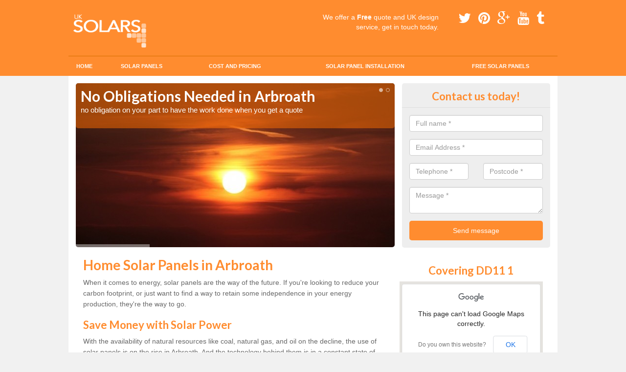

--- FILE ---
content_type: text/html; charset=utf-8
request_url: https://www.uksolars.co.uk/angus/arbroath/
body_size: 17412
content:
<!DOCTYPE html>
<html lang="en">
  <head>
    <meta http-equiv="X-UA-Compatible" content="IE=edge">
    <meta name="viewport" content="width=device-width, initial-scale=1, maximum-scale=1, user-scalable=no">
    <link rel="shortcut icon" href="https://www.uksolars.co.uk/assets/frontend/img/favicon.png">
    <link rel="icon" href="https://www.uksolars.co.uk/assets/frontend/img/favicon.ico" type="image/x-icon" />
    <link href='https://fonts.googleapis.com/css?family=Lato:400,700,900' rel='stylesheet' type='text/css'>
    
    <link href="https://www.uksolars.co.uk/assets/frontend/css/bootstrap.min.css" rel="stylesheet">
    <link href="https://www.uksolars.co.uk/assets/frontend/css/bespoke.css" rel="stylesheet">
    <link href="//maxcdn.bootstrapcdn.com/font-awesome/4.2.0/css/font-awesome.min.css" rel="stylesheet">
    <link href="https://www.uksolars.co.uk/assets/frontend/css/nerveSlider.min.css" rel="stylesheet">
    <link href="https://www.uksolars.co.uk/assets/frontend/css/jquery.fancybox.css" rel="stylesheet">
    
    <title>Home Solar Panels in Arbroath</title>
    <meta name="description" content="With the availability of natural resources like coal, natural gas, and oil on the decline, the use of solar panels is on the rise in Arbroath." />  <meta name="google-site-verification" content="uNbYt8msI2OCreWhXFVFwrHAp2s6OL9bajflOHklbTI" /><meta name="robots" content="index, follow">
  
  </head>  <body itemscope itemtype="https://schema.org/WebPage">

      <div id="header"><header>
<div id="header__wrapper" class="container clearfix">
<div id="header__logo"><a href="https://www.uksolars.co.uk/"><img title="Header" src="https://www.uksolars.co.uk/uploads/images/FILE-20161202-0915MAUR8YSYBRTR.png" alt="" width="169" height="94" /></a></div>
<div id="header__tel">
<div class="tel"><a href="https://twitter.com/UKsolars" target="_blank"><em class="fa fa-twitter">&nbsp;</em></a> <a href="#"><em class="fa fa-pinterest">&nbsp;</em></a> <a href="#"><em class="fa fa-google-plus">&nbsp;</em></a> <a href="#"><em class="fa fa-youtube">&nbsp;</em></a> <a href="#"><em class="fa fa-tumblr">&nbsp;</em></a></div>
</div>
<div id="header__advice">
<p>We offer a <strong>Free</strong> quote and UK design service, get in touch today.</p>
</div>
<div id="header__navigation"><a href='' id='nav__toggle'><span class='bar1'></span><span class='bar2'></span><span class='bar3'></span></a><nav><ul class='clearfix'><li><a class=not_active href=https://www.uksolars.co.uk/>Home</a></li><li><a class=not_active href=#>Solar Panels</a><ul class='subnav'><li><a class=not_active href=https://www.uksolars.co.uk/solar-panels/electric>Electric</a></li><li><a class=not_active href=https://www.uksolars.co.uk/solar-panels/photovoltaic>Photovoltaic</a></li><li><a class=not_active href=https://www.uksolars.co.uk/solar-panels/thermal>Thermal</a></li></ul></li><li><a class=not_active href=https://www.uksolars.co.uk/cost-and-pricing/>Cost and Pricing</a><ul class='subnav'><li><a class=not_active href=https://www.uksolars.co.uk/cost-and-pricing/feed-tariff>Feed Tariff</a></li><li><a class=not_active href=https://www.uksolars.co.uk/cost-and-pricing/finance>Finance</a></li><li><a class=not_active href=https://www.uksolars.co.uk/cost-and-pricing/grants>Grants</a></li><li><a class=not_active href=https://www.uksolars.co.uk/cost-and-pricing/subsidy>Subsidy</a></li><li><a class=not_active href=https://www.uksolars.co.uk/cost-and-pricing/fit>FIT</a></li></ul></li><li><a class=not_active href=https://www.uksolars.co.uk/solar-panel-installation/>Solar Panel Installation</a><ul class='subnav'><li><a class=not_active href=https://www.uksolars.co.uk/solar-panel-installation/battery>Battery</a></li><li><a class=not_active href=https://www.uksolars.co.uk/solar-panel-installation/hot-water>Hot water</a></li><li><a class=not_active href=https://www.uksolars.co.uk/solar-panel-installation/storage>Storage</a></li></ul></li><li><a class=not_active href=https://www.uksolars.co.uk/free-solar-panels/>Free Solar Panels</a></li><ul><nav></div>
<div id="header__links"><ul id='location_links'><li><a href='#' class='loc-but fa fa-map-marker'><span>Locations Covered:</span></a><ul id='area-list'><li><a href=https://www.uksolars.co.uk/angus/westfield/>Westfield</a></li><li><a href=https://www.uksolars.co.uk/angus/guildy/>Guildy</a></li><li><a href=https://www.uksolars.co.uk/angus/cairncross/>Cairncross</a></li><li><a href=https://www.uksolars.co.uk/angus/inverarity/>Inverarity</a></li><li><a href=https://www.uksolars.co.uk/angus/cortachy/>Cortachy</a></li><li><a href=https://www.uksolars.co.uk/angus/nether-handwick/>Nether Handwick</a></li><li><a href=https://www.uksolars.co.uk/angus/drumgley/>Drumgley</a></li><li><a href=https://www.uksolars.co.uk/angus/moatmill/>Moatmill</a></li><li><a href=https://www.uksolars.co.uk/angus/oathlaw/>Oathlaw</a></li><li><a href=https://www.uksolars.co.uk/angus/letham/>Letham</a></li><li><a href=https://www.uksolars.co.uk/angus/newbigging/>Newbigging</a></li><li><a href=https://www.uksolars.co.uk/angus/leoch/>Leoch</a></li><li><a href=https://www.uksolars.co.uk/angus/rossie-island-inchbraoch/>Rossie Island/Inchbraoch</a></li><li><a href=https://www.uksolars.co.uk/angus/leysmill/>Leysmill</a></li><li><a href=https://www.uksolars.co.uk/angus/balnaboth/>Balnaboth</a></li><li><a href=https://www.uksolars.co.uk/angus/folda/>Folda</a></li><li><a href=https://www.uksolars.co.uk/angus/leightonhill/>Leightonhill</a></li><li><a href=https://www.uksolars.co.uk/angus/mosston/>Mosston</a></li><li><a href=https://www.uksolars.co.uk/angus/hayshead/>Hayshead</a></li><li><a href=https://www.uksolars.co.uk/angus/craichie/>Craichie</a></li></li></ul></ul></div>
</div>
</header></div>
  <div id="body">
    <div class="container" id="body__wrapper">

    <div id="slider__wrapper" class="row ">
    <div class="homeSlider col-md-8">
      <div><section><img src="/uploads/slider/sunset-sun-abendstimmung-setting-sun-122443.jpeg" alt="No Obligations Needed in Arbroath" /><div class="ns_slideContent container"><div class="ns_slideContent--inner slider_content"><h1>No Obligations Needed in Arbroath</h1><p>no obligation on your part to have the work done when you get a quote</p></div></div></section></div><div><section><img src="/uploads/slider/solar-panel-array-power-sun-electricity-159397.jpeg" alt="Quotes for Solar Panel Installation in Arbroath" /><div class="ns_slideContent container"><div class="ns_slideContent--inner slider_content"><h1>Quotes for Solar Panel Installation in Arbroath</h1><p>Make an enquiry today for a quick and easy quote from our experts</p></div></div></section></div>    </div>
    <div class="mceNonEditable">
    <div class="col-md-4 enquiry">
    <h2>Contact us today! <em class="fa fa-chevron-up pull-right visible-xs-inline">&nbsp;</em></h2>
    <form class='contact-form' action='https://www.uksolars.co.uk/email/enquiry' method='post'><input class='ref' type='hidden' id='ref' name='ref' value=''><div class='form-group'><input type='text' id='name' name='name' class='form-control' placeholder='Full name *' value=''></div><div class='form-group'><input type='text' id='email' name='email' class='form-control' placeholder='Email Address *' value=''></div><div class='row'><div class='form-group col-xs-6'><input type='text' id='telephone' name='telephone' class='form-control' placeholder='Telephone *' value=''></div><div class='form-group col-xs-6'><input type='text' id='postcode' name='postcode' class='form-control' placeholder='Postcode *' value=''></div></div><div class='form-group'><textarea type='text' id='message' name='message' class='form-control' placeholder='Message *'></textarea></div><input type='submit' value='Send message' class='submit'><div class='errors'></div></form>    </div>
    </div>
    </div>

      <div class="col-md-8 content">
        <h1>Home Solar Panels in Arbroath</h1>
<p>When it comes to energy, solar panels are the way of the future. If you're looking to reduce your carbon footprint, or just want to find a way to retain some independence in your energy production, they're the way to go.</p>
<h2>Save Money with Solar Power</h2>
<p>With the availability of natural resources like coal, natural gas, and oil on the decline, the use of solar panels is on the rise in Arbroath. And the technology behind them is in a constant state of improvement. After all, it's a steadily growing field. Solar panels are becoming more efficient, and more cost competitive. In fact, it's never been cheaper to provide your home's electricity through the power of the sun, especially with help of our <a href="http://www.uksolars.co.uk/solar-panels/electric/angus/arbroath/">electric solar panels in Arbroath</a>.</p>
<p>And with the decline of resource availability, staying on the grid in Arbroath means dealing with a constant price fluctuation. Solar panels may require an initial investment, but once you've purchased them you'll find that they will quickly pay for themselves. Plus you're buying yourself the comfort of knowing that your energy bills will remain stable regardless of the price of oil. Providing a solar array for your household means you'll be increasing the value of your property as well.</p>
<h2>Reliable Source of Power</h2>
<p>You'll also have provided yourself with a consistent and reliable source of power. During power outages affecting the conventional power grid, you won't be left in the dark. Even in major cities, power outages can and do occur due to adverse weather conditions and other unforeseeable factors.</p>
<p>Once you've installed your new solar panels, you'll have the peace of mind of knowing that not only are you doing what you can to secure the future of your home, but you're reducing your household's resource consumption and doing your part to secure the future of the planet we all call home. Solar panels, once produced, have zero carbon emissions, and require nothing more than routine maintenance to provide all of your energy needs for years to come. Your household does not have to continue its reliance on environmentally harmful coal, natural gas, and oil. Making the change over to solar panels is a small price to pay for saving the planet, particularly when it will save you money in the long run.</p>
<h2>Invest in the Future</h2>
<p>If you're ready to consider making the plunge and investing in solar panels for your home, we're here to help. Solar Quote Compare allows you to check out products from a variety of providers, so that you can ensure you'll get the best product for your money. If you've been hearing all about solar power and want to jump on the band wagon to help save the planet and reduce your energy bills, but you're not sure where to start, you're in good company. Plenty of our customers are in the same boat. So why not trust someone knowledgeable to help make the decision for you? Compare quotes today.</p>      </div>

      <div class="col-md-4 media">
        <div id='map_wrapper'><h2>Covering DD11 1</h2><div id='map-canvas'>&nbsp;</div></div><hr><div class='embed-container'><iframe src='http://www.youtube.com/embed/cItFc518TLs' frameborder='0' allowfullscreen='allowfullscreen'></iframe></div><hr><script src='https://apis.google.com/js/platform.js' async defer>{lang: 'en-GB'}</script><div class="g-plusone" data-size="medium"></div><a href="https://twitter.com/share" class="twitter-share-button" data-via="UKsolars">Tweet</a><script>!function(d,s,id){var js,fjs=d.getElementsByTagName(s)[0],p=/^http:/.test(d.location)?'http':'https';if(!d.getElementById(id)){js=d.createElement(s);js.id=id;js.src=p+'://platform.twitter.com/widgets.js';fjs.parentNode.insertBefore(js,fjs);}}(document, 'script', 'twitter-wjs');</script><a href="//www.pinterest.com/pin/create/button/" data-pin-do="buttonBookmark"  data-pin-color="red"><img src="//assets.pinterest.com/images/pidgets/pinit_fg_en_rect_red_20.png" /></a><script type="text/javascript" async defer src="//assets.pinterest.com/js/pinit.js"></script><hr /><div id="gallery__wrapper" class="clearfix"><div class="gallery__item"><a href="/uploads/images/pexels-photo-137602.jpeg" class="fancybox" rel="gallery"><img src="/uploads/images/pexels-photo-137602_list.jpeg" alt="Uk Solars in Arbroath, Angus 1" title="Uk Solars in Arbroath, Angus 1"></div></a><div class="gallery__item"><a href="/uploads/images/solar-panel-array-power-sun-electricity-159397.jpeg" class="fancybox" rel="gallery"><img src="/uploads/images/solar-panel-array-power-sun-electricity-159397_list.jpeg" alt="Uk Solars in Arbroath, Angus 2" title="Uk Solars in Arbroath, Angus 2"></div></a><div class="gallery__item"><a href="/uploads/images/pexels-photo-99609.jpeg" class="fancybox" rel="gallery"><img src="/uploads/images/pexels-photo-99609_list.jpeg" alt="Uk Solars in Arbroath, Angus 3" title="Uk Solars in Arbroath, Angus 3"></div></a><div class="gallery__item"><a href="/uploads/images/sunset-sun-abendstimmung-setting-sun-122443.jpeg" class="fancybox" rel="gallery"><img src="/uploads/images/sunset-sun-abendstimmung-setting-sun-122443_list.jpeg" alt="Uk Solars in Arbroath, Angus 4" title="Uk Solars in Arbroath, Angus 4"></div></a><div class="gallery__item"><a href="/uploads/images/pexels-photo.jpg" class="fancybox" rel="gallery"><img src="/uploads/images/pexels-photo_list.jpg" alt="Uk Solars in Arbroath, Angus 5" title="Uk Solars in Arbroath, Angus 5"></div></a></div>      </div>

    </div>
  </div>

  <div id="footer">
<div class="container"><footer>
<div class="col-lg-8 pull-left"><div class='footer-links'><a href='https://www.uksolars.co.uk/angus/arbroath/'>Home in Arbroath</a><a #>Solar Panels</a><a style="padding-left:15px;color:#759ABB;" href=https://www.uksolars.co.uk/solar-panels/electric/>Electric</a><a style="padding-left:15px;color:#759ABB;" href=https://www.uksolars.co.uk/solar-panels/photovoltaic/>Photovoltaic</a><a style="padding-left:15px;color:#759ABB;" href=https://www.uksolars.co.uk/solar-panels/thermal/>Thermal</a><a href='https://www.uksolars.co.uk/cost-and-pricing/angus/arbroath/'>Solar Panel Costs in Arbroath</a><a style="padding-left:15px;color:#759ABB;" href=https://www.uksolars.co.uk/cost-and-pricing/feed-tariff/>Feed Tariff</a><a style="padding-left:15px;color:#759ABB;" href=https://www.uksolars.co.uk/cost-and-pricing/finance/>Finance</a><a style="padding-left:15px;color:#759ABB;" href=https://www.uksolars.co.uk/cost-and-pricing/grants/angus/arbroath/>Grants in Arbroath</a><a style="padding-left:15px;color:#759ABB;" href=https://www.uksolars.co.uk/cost-and-pricing/subsidy/>Subsidy</a><a style="padding-left:15px;color:#759ABB;" href=https://www.uksolars.co.uk/cost-and-pricing/fit/>FIT</a><a href='https://www.uksolars.co.uk/solar-panel-installation/angus/arbroath/'>Solar Panel Installation in Arbroath</a><a style="padding-left:15px;color:#759ABB;" href=https://www.uksolars.co.uk/solar-panel-installation/battery/angus/arbroath/>Battery in Arbroath</a><a style="padding-left:15px;color:#759ABB;" href=https://www.uksolars.co.uk/solar-panel-installation/hot-water/>Hot water</a><a style="padding-left:15px;color:#759ABB;" href=https://www.uksolars.co.uk/solar-panel-installation/storage/>Storage</a><a href='https://www.uksolars.co.uk/free-solar-panels/'>Free Solar Panels</a></div><a href="http://www.uksolars.co.uk/privacy-policy/">Privacy Policy</a></div>
</footer></div>
</div>
<script src="//ajax.googleapis.com/ajax/libs/jquery/2.1.1/jquery.min.js"></script>
<script src="//ajax.googleapis.com/ajax/libs/jqueryui/1.11.1/jquery-ui.min.js"></script>
<script src="https://www.uksolars.co.uk/assets/frontend/js/main.js"></script>
<script src="https://www.uksolars.co.uk/assets/frontend/js/droppy.js"></script>
<script src="https://www.uksolars.co.uk/assets/frontend/js/jquery.fancybox.js"></script>
<script src="https://www.uksolars.co.uk/assets/frontend/js/bootstrap.min.js"></script>
<script src="https://www.uksolars.co.uk/assets/frontend/js/jquery.nerveSlider.min.js"></script>
<script src="https://www.uksolars.co.uk/assets/frontend/js/bespoke.js"></script>


<script type="text/javascript" src="https://maps.googleapis.com/maps/api/js"></script>
<script type="text/javascript">

// First, create an object containing LatLng and population for each city.
var cityCircle;

function initialize() {
  // Create the map.
  var mapOptions = {
    zoom: 10,
    center: new google.maps.LatLng(56.56412, -2.57923),
    mapTypeId: google.maps.MapTypeId.TERRAIN
  };

  var map = new google.maps.Map(document.getElementById('map-canvas'),
      mapOptions);

  // Construct the map image
  var myLatLng = new google.maps.LatLng(56.56412, -2.57923);
  var beachMarker = new google.maps.Marker({
      position: myLatLng,
      map: map,
  });

  // Construct the circle for each value in citymap.
  // Note: We scale the population by a factor of 20.
    var circleOptions = {
      strokeColor: '#66b945',
      strokeOpacity: 0.8,
      strokeWeight: 2,
      fillColor: '#66b945',
      fillOpacity: 0.35,
      map: map,
      center: myLatLng,
      radius: 10000
    };

    // Add the circle for this city to the map.
    cityCircle = new google.maps.Circle(circleOptions);

}

google.maps.event.addDomListener(window, 'load', initialize);


</script>


  </body>
</html>

--- FILE ---
content_type: text/html; charset=utf-8
request_url: https://accounts.google.com/o/oauth2/postmessageRelay?parent=https%3A%2F%2Fwww.uksolars.co.uk&jsh=m%3B%2F_%2Fscs%2Fabc-static%2F_%2Fjs%2Fk%3Dgapi.lb.en.2kN9-TZiXrM.O%2Fd%3D1%2Frs%3DAHpOoo_B4hu0FeWRuWHfxnZ3V0WubwN7Qw%2Fm%3D__features__
body_size: 163
content:
<!DOCTYPE html><html><head><title></title><meta http-equiv="content-type" content="text/html; charset=utf-8"><meta http-equiv="X-UA-Compatible" content="IE=edge"><meta name="viewport" content="width=device-width, initial-scale=1, minimum-scale=1, maximum-scale=1, user-scalable=0"><script src='https://ssl.gstatic.com/accounts/o/2580342461-postmessagerelay.js' nonce="V6JwB-_Jgvn9-FN6ORD5xA"></script></head><body><script type="text/javascript" src="https://apis.google.com/js/rpc:shindig_random.js?onload=init" nonce="V6JwB-_Jgvn9-FN6ORD5xA"></script></body></html>

--- FILE ---
content_type: text/css
request_url: https://www.uksolars.co.uk/assets/frontend/css/nerveSlider.min.css
body_size: 8317
content:
.ns_nerveSlider{overflow:hidden;white-space:nowrap;position:relative;display:inline-block;font-size:0;letter-spacing:0;word-spacing:0;text-align:left;-ms-interpolation-mode:bicubic;}.ns_nerveSlider .ns_slides .ns_slidesTrack{width:100%;height:100%;position:absolute;overflow:visible;}.ns_nerveSlider .ns_slideContainer{width:100%;height:100%;overflow:hidden;position:relative;font-size:15px;letter-spacing:auto;word-spacing:auto;margin:0;padding:0;}.ns_nerveSlider.heightAdaptable .ns_slideContainer img.ns_slideImage{width:100%;height:auto;}.ns_slideContainer.ns_decoy.ns_ls.left{position:absolute;left:-100%;}.ns_slideContainer.ns_decoy.ns_ls.right{position:absolute;right:-100%;}.ns_slideContainer.ns_decoy.ns_ls.up{position:absolute;top:-100%;}.ns_slideContainer.ns_decoy.ns_ls.down{position:absolute;bottom:-100%;}.ns_nerveSlider.ns_horizontal .ns_slideContainer{display:inline-block;}.ns_nerveSlider.ns_vertical .ns_slideContainer{display:block;}.ns_nerveSlider .ns_slideContainer img{position:absolute;z-index:auto;}.ns_nerveSlider .ns_slideContainer>a{position:relative;width:100%;height:100%;display:block;overflow:hidden;}.ns_nerveSlider .ns_timer{height:6px;position:absolute;bottom:0;left:0;z-index:90;width:0;}.ns_nerveSlider .ns_prevButton,.ns_nerveSlider .ns_nextButton{-ms-filter:progid:DXImageTransform.Microsoft.Alpha(Opacity=0);filter:alpha(opacity=0);-moz-opacity:0;-khtml-opacity:0;opacity:0;width:60px;height:100%;-webkit-transition:all .4s ease;-moz-transition:all .4s ease;-ms-transition:all .4s ease;-o-transition:all .4s ease;transition:all .4s ease;cursor:pointer;z-index:51;border-radius:50%;}.ns_nerveSlider .ns_prevButton{position:absolute;left:-10px;top:0;}.ns_nerveSlider .ns_nextButton{position:absolute;right:-10px;top:0;}.ns_nerveSlider:hover .ns_prevButton{left:0;}.ns_nerveSlider:hover .ns_nextButton{right:0;}.ns_nerveSlider:hover .ns_prevButton,.ns_nerveSlider:hover .ns_nextButton{-ms-filter:progid:DXImageTransform.Microsoft.Alpha(Opacity=40);filter:alpha(opacity=40);-moz-opacity:0.4;-khtml-opacity:0.4;opacity:0.4;}.ns_nerveSlider .ns_pauseButton{position:absolute;right:10px;bottom:-10px;margin-bottom:10px;z-index:51;height:40px;width:40px;cursor:pointer;-webkit-transition:all .4s ease;-moz-transition:all .4s ease;-ms-transition:all .4s ease;-o-transition:all .4s ease;transition:all .4s ease;-ms-filter:progid:DXImageTransform.Microsoft.Alpha(Opacity=0);filter:alpha(opacity=0);-moz-opacity:0;-khtml-opacity:0;opacity:0;}.ns_nerveSlider:hover .ns_pauseButton{bottom:0;-ms-filter:progid:DXImageTransform.Microsoft.Alpha(Opacity=40);filter:alpha(opacity=40);-moz-opacity:0.4;-khtml-opacity:0.4;opacity:0.4;}.ns_nerveSlider .ns_filmstrip{background:transparent url(../icons/swatches/0,0,0,20.png) repeat;position:absolute;top:-10px;left:0;overflow-x:auto;width:auto;max-width:100%;z-index:52;-webkit-transition:all .3s ease;-moz-transition:all .3s ease;-ms-transition:all .3s ease;-o-transition:all .3s ease;transition:all .3s ease;-ms-filter:progid:DXImageTransform.Microsoft.Alpha(Opacity=0);filter:alpha(opacity=0);-moz-opacity:0;-khtml-opacity:0;opacity:0;border-radius:2px;margin:10px;padding:4px;}.ns_nerveSlider:hover .ns_filmstrip{top:0;-ms-filter:progid:DXImageTransform.Microsoft.Alpha(Opacity=70);filter:alpha(opacity=70);-moz-opacity:0.7;-khtml-opacity:0.7;opacity:0.7;}.ns_nerveSlider .ns_filmstrip img.ns_fThumb{height:45px;cursor:pointer;filter:alpha(opacity=90);-moz-opacity:0.9;-khtml-opacity:0.9;opacity:0.9;-webkit-transition:all .3s ease;-moz-transition:all .3s ease;-ms-transition:all .3s ease;-o-transition:all .3s ease;transition:all .3s ease;margin:0 2px;}.ns_nerveSlider .ns_caption{width:100%;max-width:100%;height:auto;min-height:136px;display:block;font-family:Arial, "Helvetica Neue";background:transparent url(../icons/caption-gradient.png) 0 bottom repeat-x;color:#FFF;font-size:14px;position:absolute;left:0;bottom:0;z-index:50;line-height:19px;text-shadow:1px 1px 1px rgba(0,0,0,0.5);filter:dropshadow(color=#000000,offx=1,offy=1);margin:0;padding:0;}.ns_nerveSlider .ns_caption>div{display:block;position:absolute;bottom:0;white-space:normal;overflow:hidden;margin:50px 35px 25px;}.ns_nerveSlider .ns_caption>div img{position:relative;}.ns_nerveSlider .ns_caption a{position:static;width:auto;height:auto;display:inline;overflow:auto;}.ns_nerveSlider .ns_caption>div h1{font-size:30px;line-height:30px;font-weight:300;position:static;left:0;top:0;right:0;bottom:0;background:transparent;box-shadow:none;-webkit-box-shadow:none;float:none;display:block;margin:0 0 12px;padding:0;}.ns_nerveSlider .ns_caption>div h1:before,.ns_nerveSlider .ns_caption>div h1:after{display:none;}.ns_nerveSlider .ns_loadSpinner,.ns_nerveSlider .ns_dummyImage{background:transparent;height:100%;width:100%;display:none;position:absolute;top:0;left:0;z-index:6;}.ns_nerveSlider .ns_loadSpinner div,.ns_nerveSlider .ns_dummyImage div{height:100%;width:100%;-ms-filter:progid:DXImageTransform.Microsoft.Alpha(Opacity=50);filter:alpha(opacity=50);-moz-opacity:0.5;-khtml-opacity:0.5;opacity:0.5;}.ns_nerveSlider .ns_loadSpinner div{background:transparent url(../icons/loading.gif) 50% 50% no-repeat;}.ns_nerveSlider .ns_dummyImage div{background:transparent url(../icons/dummy.png) 50% 50% no-repeat;}.ns_nerveSlider .ns_dots{position:absolute;top:0;right:0;z-index:200;-ms-filter:progid:DXImageTransform.Microsoft.Alpha(Opacity=60);filter:alpha(opacity=60);-moz-opacity:0.6;-khtml-opacity:0.6;opacity:0.6;-webkit-transition:all .5s ease;-moz-transition:all .5s ease;-ms-transition:all .5s ease;-o-transition:all .5s ease;transition:all .5s ease;padding:10px;}.ns_nerveSlider .ns_dots .ns_dot{width:8px;height:8px;border-radius:50%;-moz-border-radius:50%;float:left;cursor:pointer;-webkit-transition:all .5s ease;-moz-transition:all .5s ease;-ms-transition:all .5s ease;-o-transition:all .5s ease;transition:all .5s ease;margin:0 3px;}.ns_nerveSlider .ns_dots .ns_dot.ns_selected{cursor:default;}.ns_nerveSlider .ns_slideContent{width:100%;height:100%;position:absolute;top:0;left:0;white-space:normal;}.ns_nerveSlider.heightAdaptable .ns_slideContainer .ns_slideContent{height:auto;}.ns_nerveSlider.light .ns_prevButton div{background:transparent url(../icons/prev-light.png) 50% 50% no-repeat;}.ns_nerveSlider.light .ns_nextButton div{background:transparent url(../icons/next-light.png) 50% 50% no-repeat;}.ns_nerveSlider.light .ns_pauseButton div{background:transparent url(../icons/play-pause-light.png) 50% 0 no-repeat;}.ns_nerveSlider.light .ns_timer{background:transparent url(../icons/swatches/255,255,255,40.png) repeat;}.ns_nerveSlider.light .ns_dots .ns_dot{border:1px solid #fff;}.ns_nerveSlider.light .ns_dots .ns_dot.ns_selected{border:1px solid #fff;background:#fff;}.ns_nerveSlider.dark .ns_prevButton div{background:transparent url(../icons/prev-dark.png) 50% 50% no-repeat;}.ns_nerveSlider.dark .ns_nextButton div{background:transparent url(../icons/next-dark.png) 50% 50% no-repeat;}.ns_nerveSlider.dark .ns_pauseButton div{background:transparent url(../icons/play-pause-dark.png) 50% 0 no-repeat;}.ns_nerveSlider.dark .ns_timer{background:transparent url(../icons/swatches/0,0,0,30.png) repeat;}.ns_nerveSlider.dark .ns_dots .ns_dot{border:1px solid #2e2e2e;}.ns_nerveSlider.dark .ns_dots .ns_dot.ns_selected{border:1px solid #2e2e2e;background:#2e2e2e;}.ns_nerveSlider .ns_slides,.ns_nerveSlider .ns_pauseButton div{width:100%;height:100%;}.ns_nerveSlider .ns_prevButton:hover,.ns_nerveSlider .ns_nextButton:hover,.ns_nerveSlider:hover .ns_pauseButton:hover,.ns_nerveSlider:hover .ns_dots{-ms-filter:progid:DXImageTransform.Microsoft.Alpha(Opacity=100);filter:alpha(opacity=100);-moz-opacity:1;-khtml-opacity:1;opacity:1;}.ns_nerveSlider .ns_prevButton div,.ns_nerveSlider .ns_nextButton div{width:100%;height:100%;-webkit-transition:all .4s ease;-moz-transition:all .4s ease;-ms-transition:all .4s ease;-o-transition:all .4s ease;transition:all .4s ease;}.ns_nerveSlider .ns_filmstrip:hover,.ns_nerveSlider .ns_filmstrip img.ns_fThumb:hover{filter:alpha(opacity=100);-moz-opacity:1;-khtml-opacity:1;opacity:1;}.ns_nerveSlider .ns_filmstrip img.ns_fThumb:first-child,.ns_nerveSlider .ns_dots .ns_dot:first-child{margin-left:0;}.ns_nerveSlider .ns_filmstrip img.ns_fThumb:last-child,.ns_nerveSlider .ns_dots .ns_dot:last-child{margin-right:0;}